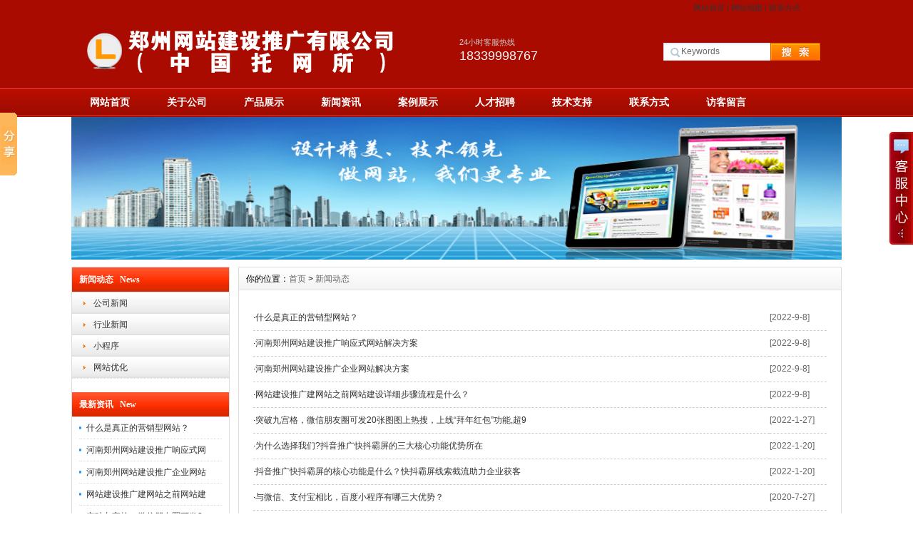

--- FILE ---
content_type: text/html
request_url: http://chinatws.com/News/
body_size: 5506
content:
<!DOCTYPE html PUBLIC "-//W3C//DTD XHTML 1.0 Transitional//EN" "http://www.w3.org/TR/xhtml1/DTD/xhtml1-transitional.dtd">
<html xmlns="http://www.w3.org/1999/xhtml">
<head>
<meta http-equiv="X-UA-Compatible" content="IE=7">
<meta http-equiv="Content-Type" content="text/html; charset=utf-8" />
<title>新闻动态_联系我们华纳公司开户客服联系电话199-8997-9996</title>
<meta name="keywords" content="" />
<meta name="description" content="" />
<link href="/css/HituxCMSBoldRed/inner.css" rel="stylesheet" type="text/css" />
<link href="/css/HituxCMSBoldRed/common.css" rel="stylesheet" type="text/css" />
<script type="text/javascript" src="/js/functions.js"></script>
<script type="text/javascript" src="/images/iepng/iepngfix_tilebg.js"></script>
<script type="text/javascript">
window.onerror=function(){return true;}
</script>
</head>

<body>
<div class='TopBG'>
<div class="TopInfo"><div class="link"><a href="/">网站首页</a> | <a href="/Sitemap">网站地图</a> | <a href="/contact">联系方式</a></div>
</div></div>
<div class="clearfix"></div>
</div>
<div id="wrapper">

<!--head start-->
<div id="head">

<!--top start -->
<div class="top">

<div class="TopLogo">
<div class="logo"><a href="/"><img src="/images/up_images/logo.png" alt="联系我们华纳公司开户客服联系电话199-8997-9996"></a></div>
<div class="tel">
<p class="telW">24小时客服热线</p>
<p class="telN">18339998767</p>
</div>
<div class='SearchTop'>
<div class="SearchBar">
<form method="get" action="/Search/index.asp">
				<input type="text" name="q" id="search-text" size="15" onBlur="if(this.value=='') this.value='Keywords';" 
onfocus="if(this.value=='Keywords') this.value='';" value="Keywords" /><input type="submit" id="search-submit" value=" " />
			</form>
</div>
</div>

</div>

</div>
<!--top end-->

<!--nav start-->
<div id="NavLink">
<div class="NavBG">
<!--Head Menu Start-->
<ul id='sddm'><li class='CurrentLi'><a href='/'>网站首页</a></li> <li><a href='/About/' onmouseover=mopen('m2') onmouseout='mclosetime()'>关于公司</a> <div id='m2' onmouseover='mcancelclosetime()' onmouseout='mclosetime()'><a href='/About/'>公司介绍</a> <a href='/About/Group'>服务优势</a> <a href='/About/Culture'>企业文化</a> <a href='/About/Enviro'>社会责任</a> <a href='/About/Business'>业务介绍</a> </div></li> <li><a href='/Product/' onmouseover=mopen('m3') onmouseout='mclosetime()'>产品展示</a> <div id='m3' onmouseover='mcancelclosetime()' onmouseout='mclosetime()'><a href='/Product/DigitalPlayer'>手机网站建设</a> <a href='/Product/douyin/'>抖音蓝V认证</a> <a href='/Product/GPS'>微信营销手机</a> <a href='/Product/NoteBook'>小程序开发制作</a> <a href='/Product/Mobile'>网站建设推广</a> </div></li> <li><a href='/news/' onmouseover=mopen('m4') onmouseout='mclosetime()'>新闻资讯</a> <div id='m4' onmouseover='mcancelclosetime()' onmouseout='mclosetime()'><a href='/news/CompanyNews'>公司新闻</a> <a href='/news/IndustryNews'>行业新闻</a> </div></li> <li><a href='/Case/' onmouseover=mopen('m5') onmouseout='mclosetime()'>案例展示</a> <div id='m5' onmouseover='mcancelclosetime()' onmouseout='mclosetime()'><a href='/Case/Case1/'>网站建设案例</a> <a href='/Case/Case2/'>营销手机案例</a> </div></li> <li><a href='/Recruit' onmouseover=mopen('m6') onmouseout='mclosetime()'>人才招聘</a> <div id='m6' onmouseover='mcancelclosetime()' onmouseout='mclosetime()'><a href='/recruit/peiyang'>人才培养</a> <a href='/recruit/fuli'>福利待遇</a> <a href='/recruit/jobs'>招聘职位</a> </div></li> <li><a href='/Support/'>技术支持</a></li> <li><a href='/contact/'>联系方式</a></li> <li><a href='/Feedback/'>访客留言</a></li> </ul>
<!--Head Menu End-->
</div>
<div class="clearfix"></div>
</div>
<!--nav end-->

</div>
<!--head end-->
<!--body start-->
<div id="body">
<!--focus start-->
<div id="InnerBanner">
<script src='/ADs/112.js' type='text/javascript'></script>
</div>
<!--foncus end-->
<div class="HeightTab clearfix"></div>
<!--inner start -->
<div class="inner">
<!--left start-->
<div class="left">
<div class="Sbox">
<div class="topic">新闻动态   News</div>
<div class="blank"><ul><li><A href='/News/CompanyNews'>公司新闻</A></li> <li><A href='/News/IndustryNews'>行业新闻</A></li> <li><A href='/News/Notice'>小程序</A></li> <li><A href='/News/Report'>网站优化</A></li> </ul></div>
</div>
<div class="HeightTab clearfix"></div>
<div class="Sbox">
<div class="topic">最新资讯   New</div>
<div class="list">
<dl><dd><a href='/html/3519423436.html' target='_blank' title='什么是真正的营销型网站？'>什么是真正的营销型网站？</a></dd><dd><a href='/html/3957263322.html' target='_blank' title='河南郑州网站建设推广响应式网站解决方案'>河南郑州网站建设推广响应式网</a></dd><dd><a href='/html/0453613146.html' target='_blank' title='河南郑州网站建设推广企业网站解决方案'>河南郑州网站建设推广企业网站</a></dd><dd><a href='/html/9483102920.html' target='_blank' title='网站建设推广建网站之前网站建设详细步骤流程是什么？'>网站建设推广建网站之前网站建</a></dd><dd><a href='/html/817069553.html' target='_blank' title='突破九宫格，微信朋友圈可发20张图图上热搜，上线“拜年红包”功能,超9张将生成视频'>突破九宫格，微信朋友圈可发2</a></dd><dd><a href='/html/8270314123.html' target='_blank' title='为什么选择我们?抖音推广快抖霸屏的三大核心功能优势所在'>为什么选择我们?抖音推广快抖</a></dd><dd><a href='/html/2846014630.html' target='_blank' title='抖音推广快抖霸屏的核心功能是什么？快抖霸屏线索截流助力企业获客'>抖音推广快抖霸屏的核心功能是</a></dd><dd><a href='/html/849170424.html' target='_blank' title='与微信、支付宝相比，百度小程序有哪三大优势？'>与微信、支付宝相比，百度小程</a></dd></dl>
</div>

</div>
<div class="HeightTab clearfix"></div>
<div class="Sbox">
<div class="topic">联系我们   Contact</div>
<div class="txt ColorLink">
<p>河南郑州网站建设推广有限公司（中国托网所） </p>
<p>电话微信：18339998767</p>
<p>微信QQ：30182329 279811771</p>
</div>
</div>

<div class="HeightTab clearfix"></div>
 
</div>
<!--left end-->
<!--right start-->
<div class="right">
<div class="Position"><span>你的位置：<a href="/">首页</a> > <a href='/News/'>新闻动态</a></span></div>
<div class="HeightTab clearfix"></div>
<!--main start-->
<div class="main">

<div class="ArticleList">
<nav>
	  <table  width="100%" border="0" cellspacing="0" cellpadding="0">
<ul><tr><td width='90%' class='fw_t'>·<a href='/html/3519423436.html' target='_blank'>什么是真正的营销型网站？</a></td><td width='10%' class='fw_s'>[2022-9-8]</td></tr><tr><td width='90%' class='fw_t'>·<a href='/html/3957263322.html' target='_blank'>河南郑州网站建设推广响应式网站解决方案</a></td><td width='10%' class='fw_s'>[2022-9-8]</td></tr><tr><td width='90%' class='fw_t'>·<a href='/html/0453613146.html' target='_blank'>河南郑州网站建设推广企业网站解决方案</a></td><td width='10%' class='fw_s'>[2022-9-8]</td></tr><tr><td width='90%' class='fw_t'>·<a href='/html/9483102920.html' target='_blank'>网站建设推广建网站之前网站建设详细步骤流程是什么？</a></td><td width='10%' class='fw_s'>[2022-9-8]</td></tr><tr><td width='90%' class='fw_t'>·<a href='/html/817069553.html' target='_blank'>突破九宫格，微信朋友圈可发20张图图上热搜，上线“拜年红包”功能,超9</a></td><td width='10%' class='fw_s'>[2022-1-27]</td></tr><tr><td width='90%' class='fw_t'>·<a href='/html/8270314123.html' target='_blank'>为什么选择我们?抖音推广快抖霸屏的三大核心功能优势所在</a></td><td width='10%' class='fw_s'>[2022-1-20]</td></tr><tr><td width='90%' class='fw_t'>·<a href='/html/2846014630.html' target='_blank'>抖音推广快抖霸屏的核心功能是什么？快抖霸屏线索截流助力企业获客</a></td><td width='10%' class='fw_s'>[2022-1-20]</td></tr><tr><td width='90%' class='fw_t'>·<a href='/html/849170424.html' target='_blank'>与微信、支付宝相比，百度小程序有哪三大优势？</a></td><td width='10%' class='fw_s'>[2020-7-27]</td></tr><tr><td width='90%' class='fw_t'>·<a href='/html/7980532743.html' target='_blank'>郑州微信小程序推广23种基本方式</a></td><td width='10%' class='fw_s'>[2020-7-27]</td></tr><tr><td width='90%' class='fw_t'>·<a href='/html/053674356.html' target='_blank'>抖音小程序开发有什么好处呢？</a></td><td width='10%' class='fw_s'>[2020-5-16]</td></tr><tr><td width='90%' class='fw_t'>·<a href='/html/964387143.html' target='_blank'>如何利用微信小程序和公众号吸引精准流量</a></td><td width='10%' class='fw_s'>[2020-3-8]</td></tr><tr><td width='90%' class='fw_t'>·<a href='/html/085721553.html' target='_blank'>百度智能小程序流量入口有哪些？</a></td><td width='10%' class='fw_s'>[2020-3-8]</td></tr><tr><td width='90%' class='fw_t'>·<a href='/html/706132159.html' target='_blank'>  百度智能小程序申请流程？</a></td><td width='10%' class='fw_s'>[2020-3-8]</td></tr><tr><td width='90%' class='fw_t'>·<a href='/html/3807514745.html' target='_blank'>做微信小程序百度小程序抖音小程序支付宝小程序就找欧阳</a></td><td width='10%' class='fw_s'>[2020-3-8]</td></tr><tr><td width='90%' class='fw_t'>·<a href='/html/209514160.html' target='_blank'>什么是百度智能小程序?侞何搭建百度小程序？</a></td><td width='10%' class='fw_s'>[2020-3-8]</td></tr><tr><td width='90%' class='fw_t'>·<a href='/html/1264582230.html' target='_blank'>抖音蓝V认证可以获取那些高级功能？</a></td><td width='10%' class='fw_s'>[2020-3-2]</td></tr><tr><td width='90%' class='fw_t'>·<a href='/html/9281371650.html' target='_blank'>那些企业可以注册认证抖音蓝V？</a></td><td width='10%' class='fw_s'>[2020-3-2]</td></tr><tr><td width='90%' class='fw_t'>·<a href='/html/2168491110.html' target='_blank'>四大系统搜索引擎首页排名系统助你生意兴隆</a></td><td width='10%' class='fw_s'>[2020-2-29]</td></tr><tr><td width='90%' class='fw_t'>·<a href='/html/863057921.html' target='_blank'>万家新闻源媒体发布推广</a></td><td width='10%' class='fw_s'>[2020-1-7]</td></tr><tr><td width='90%' class='fw_t'>·<a href='/html/0865473655.html' target='_blank'>郑州小程序开发注册流程和功能</a></td><td width='10%' class='fw_s'>[2019-11-29]</td></tr></ul>
        <tr>
          <td colspan="3"   height="10"></td>
        </tr>
      </table>
<div class="clearfix"></div>
	  <div class='t_page ColorLink'>总数：162条&nbsp;&nbsp;当前页数：<span class='FontRed'>1</span>/9<a href=index.html>首页</a>&nbsp;&nbsp;上一页&nbsp;&nbsp;<a href=index.html>1</a> <a href=list_2.html>2</a> <a href=list_3.html>3</a> <a href=list_4.html>4</a> <a href=list_5.html>5</a> <a href=list_2.html>下一页</a><a href=list_9.html>尾页</a></div>
<div class="clearfix"></div>
</nav>
</div>

</div>
<!--main end-->
</div>
<!--right end-->
</div>
<!--inner end-->
</div>
<!--body end-->
<div class="HeightTab clearfix"></div>
<!--footer start-->
<div id="footer">
<div class="inner">
<div class='BottomNav'><a href="/">网站首页</a> | <a href="/About">关于我们</a> | <a href="/Recruit">人才招聘</a>  | <a href="/Sitemap">网站地图</a> | <a href="/RSS">订阅RSS</a></div>
<div class='HeightTab'></div>
<p>Copyright 2015 <a href='http://www.chinatws.com' target='_blank'></a> 河南郑州网站建设推广有限公司（中国托网所）-营销型网站建设，外贸企业网站建设，高端网站建设，商城网站建设， 行业门户网站建设，网站优化推广,微信微网站， 版权所有 All Rights Reserved </p>
<p>地址：河南省郑州市健康路159号发展大厦1918室 联系电话：18339998767 微信号279811771，18339998767 QQ：30182329  153342568</p>
<p>Built By <a href="http://www.chinatws.com/" target="_blank"></a> <a href="http://www.chinatws.com/" target="_blank">中国托网所郑州网站建设公司</a> 技术支持 豫ICP备05003030号 <script src="ittj/mystat.asp?style=no"></script> <a href="/rss" target="_blank"><img src="/images/rss_icon.gif"></a> <a href="/rss/feed.xml" target="_blank"><img src="/images/xml_icon.gif"></a></p>
<script>
var _hmt = _hmt || [];
(function() {
  var hm = document.createElement("script");
  hm.src = "https://hm.baidu.com/hm.js?34391bbf808de76ba170cf115525033e";
  var s = document.getElementsByTagName("script")[0]; 
  s.parentNode.insertBefore(hm, s);
})();
</script>

<script type="text/javascript" src="https://js.users.51.la/20049747.js"></script>

<script>window._bd_share_config={"common":{"bdSnsKey":{},"bdText":"","bdMini":"2","bdMiniList":false,"bdPic":"","bdStyle":"0","bdSize":"16"},"slide":{"type":"slide","bdImg":"0","bdPos":"left","bdTop":"100"},"image":{"viewList":["qzone","tsina","tqq","renren","weixin"],"viewText":"分享到：","viewSize":"16"},"selectShare":{"bdContainerClass":null,"bdSelectMiniList":["qzone","tsina","tqq","renren","weixin"]}};with(document)0[(getElementsByTagName('head')[0]||body).appendChild(createElement('script')).src='http://bdimg.share.baidu.com/static/api/js/share.js?v=89860593.js?cdnversion='+~(-new Date()/36e5)];</script>
</div>
</div>
<!--footer end -->


</div>
<script type="text/javascript" src="/js/ServiceCenter.js"></script>

</body>
</html>
<!--
Powered By HituxCMS ASP V2.1 Mobile 
-->




--- FILE ---
content_type: application/x-javascript
request_url: http://chinatws.com/ADs/112.js
body_size: 363
content:
document.write("<a href='http://www.chinatws.com/' target='_blank' title='河南郑州网站建设推广有限公司（中国托网所）'><img src='/images/up_images/banner.jpg'  width='1080' height='200' ></a>")

--- FILE ---
content_type: application/x-javascript
request_url: http://chinatws.com/js/ServiceCenter.js
body_size: 1760
content:
document.writeln("<div class=qqbox id=divQQbox style=\"TOP: 591px\">");
document.writeln("<div class=qqlv id=meumid onmouseover=show() style=\"DISPLAY: block\"><IMG src=\"\/images\/serviceimg\/qqbg.gif\"><\/div>");
document.writeln("<div class=qqkf id=contentid style=\"DISPLAY: none\" onmouseout=hideMsgBox(event)>");
document.writeln("<div class=qqkfbt id=qq-1 onfocus=this.blur(); onmouseout=\"showandhide(\'qq-\',\'qqkfbt\',\'qqkfbt\',\'K\',1,1);\">客 服 中 心<\/div>");
document.writeln("<div id=K1 style=\"PADDING-RIGHT: 0px; PADDING-LEFT: 0px; PADDING-BOTTOM: 10px; PADDING-TOP: 10px\" align=center margin-left=\"5px\">")
document.writeln("<p>客服1: <a target=\'_blank\' href=\'tencent:\/\/message\/?uin=30182329&Site=www.hitux.com&Menu=yes\'><img  SRC=\'http:\/\/wpa.qq.com\/pa?p=1:30182329:1\' alt=\'在线咨询\'><\/a><\/p>"); document.writeln("<p>客服2: <a target=\'_blank\' href=\'tencent:\/\/message\/?uin=153342568&Site=www.hitux.com&Menu=yes\'><img  SRC=\'http:\/\/wpa.qq.com\/pa?p=1:153342568:1\' alt=\'在线咨询\'><\/a><\/p>"); document.writeln("<p>客服3: <a target=\'_blank\' href=\'tencent:\/\/message\/?uin=30182329&Site=www.hitux.com&Menu=yes\'><img  SRC=\'http:\/\/wpa.qq.com\/pa?p=1:30182329:1\' alt=\'在线咨询\'><\/a><\/p>"); 



document.writeln("<\/div><\/div><\/div>")
function showandhide(h_id,hon_class,hout_class,c_id,totalnumber,activeno) {
var h_id,hon_id,hout_id,c_id,totalnumber,activeno;
for (var i=1;i<=totalnumber;i++) {
document.getElementById(c_id+i).style.display='none';
document.getElementById(h_id+i).className=hout_class;
}
document.getElementById(c_id+activeno).style.display='block';
document.getElementById(h_id+activeno).className=hon_class;
}
var tips; 
var theTop = 180;
var old = theTop;
function initFloatTips() 
{ 
tips = document.getElementById('divQQbox');
moveTips();
}
function moveTips()
{
var tt=50; 
if (window.innerHeight) 
{
pos = window.pageYOffset 
}else if (document.documentElement && document.documentElement.scrollTop) {
pos = document.documentElement.scrollTop 
}else if (document.body) {
pos = document.body.scrollTop; 
}
pos=pos-tips.offsetTop+theTop; 
pos=tips.offsetTop+pos/10; 
if (pos < theTop){
pos = theTop;
}
if (pos != old) { 
tips.style.top = pos+"px";
tt=10; //alert(tips.style.top); 
}
old = pos;
setTimeout(moveTips,tt);
}
initFloatTips();
if(typeof(HTMLElement)!="undefined") //firefox定义contains()方法，ie下不起作用
{ 
HTMLElement.prototype.contains=function (obj) 
{ 
while(obj!=null&&typeof(obj.tagName)!="undefind"){
if(obj==this) return true; 
obj=obj.parentNode;
} 
return false; 
}
}
function show()
{
document.getElementById("meumid").style.display="none"
document.getElementById("contentid").style.display="block"
}
function hideMsgBox(theEvent){
if (theEvent){
var browser=navigator.userAgent;
if (browser.indexOf("Firefox")>0){ //如果是Firefox
if (document.getElementById("contentid").contains(theEvent.relatedTarget)) {
return
}
}
if (browser.indexOf("MSIE")>0 || browser.indexOf("Presto")>=0){
if (document.getElementById('contentid').contains(event.toElement)) {
return; 
}
}
}
document.getElementById("meumid").style.display = "block";
document.getElementById("contentid").style.display = "none";
}


  function toolbar(el) {
  el = typeof el == 'string' ? document.getElementById(el) : el;
  var elTop = el.offsetTop;
  var sTop = 0;
  window.onscroll = function () {
  sTop = document.body.scrollTop || document.documentElement.scrollTop;
  if (sTop > elTop) {
  el.style.top = "0";
  el.style.position = "fixed"
  } else {
  el.style.top = elTop + 'px';
  el.style.position = "absolute"
  }
  }
  }
  toolbar('TopBG');